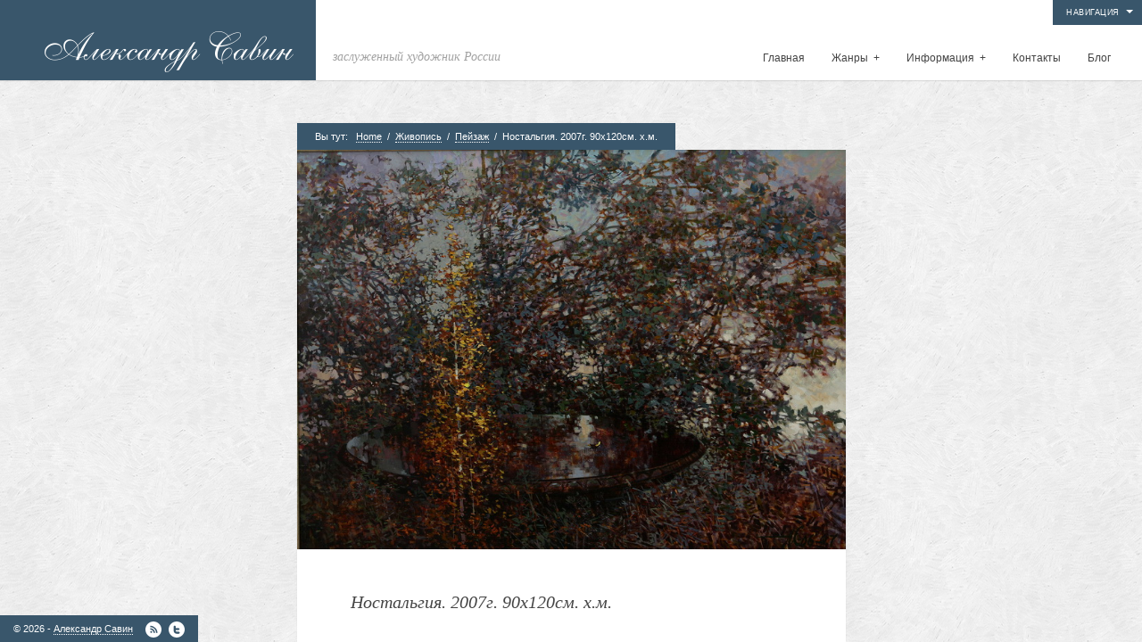

--- FILE ---
content_type: text/html; charset=UTF-8
request_url: http://savin-gallery.com/%D0%BD%D0%BE%D1%81%D1%82%D0%B0%D0%BB%D1%8C%D0%B3%D0%B8%D1%8F-2007%D0%B3-90%D1%85120%D1%81%D0%BC-%D1%85-%D0%BC/
body_size: 8387
content:
<!DOCTYPE html>
<html lang="ru-RU" prefix="og: http://ogp.me/ns#">
<head>
<meta http-equiv="Content-Type" content="text/html; charset=UTF-8" />
<title>Ностальгия. 2007г. 90х120см. х.м. - Александр Иванович Савин Александр Иванович Савин</title>
<link rel="alternate" type="application/rss+xml" title="Александр Иванович Савин RSS Feed" href="http://savin-gallery.com/feed/" />
<link rel="alternate" type="application/atom+xml" title="Александр Иванович Савин Atom Feed" href="http://savin-gallery.com/feed/atom/" />
<link rel="pingback" href="http://savin-gallery.com/xmlrpc.php" />
<link rel="icon" href="http://savin-gallery.com/wp-content/themes/curator/favicon.ico" type="image/x-icon" /> 

<link rel="stylesheet" href="http://savin-gallery.com/wp-content/themes/curator/style.css" type="text/css" media="screen" />
<link rel="stylesheet" href="http://savin-gallery.com/wp-content/themes/curator/js/prettyPhoto.css" type="text/css" media="screen" />


<style>
/*TEXT COLOR STUFF*/
body,
#navigation ul li a,
a:hover {color: #444444}

/*BASE COLOR STUFF*/
#dropmenu ul,
.post,
.nextPrevItem,
#commentsection,
.listing,
#loadingContainer,
#header,
#main,
.eventDetails h2,
.eventDetails .eventInfo,
.referenceDivider,
#controlsWrapper,
#widgetsWrapper  {background: #ffffff;}
body.archive h2.posttitle:before,
body.search h2.posttitle:before,
.eventDetails h2:before {border-color:transparent transparent #ffffff transparent;}
#leftSmall:after {border-color:transparent #ffffff transparent transparent;}
#rightSmall:after {border-color:transparent transparent transparent #ffffff;}
.nextPrevItem > a:before {border-color:transparent #ffffff transparent transparent;}
.nextPrevItem > a.alignright:before {border-color:transparent transparent transparent #ffffff;}

/*ACCENT COLOR STUFF*/
a,
#navigation ul li a:hover {color:#39566b;}
#dropmenu li a:hover,
#dropmenu li.current-menu-item > a,
#dropmenu li.current-menu-ancestor > a {border-color:#39566b;}
#dropmenu li.current-menu-item > a:hover:after,
#dropmenu li.current-menu-ancestor > a:hover:after,
#dropmenu li.current-menu-item > a:after,
#dropmenu li.current-menu-ancestor > a:after {border-color:transparent transparent #39566b transparent;}
#dropmenu ul {border-top-color:#39566b;}
.widget h2:before {border-color:#39566b transparent transparent transparent;}
.widget_tag_cloud a,
#cancel-comment-reply-link,
.reply a,
.nextPrevItem > a,
.navigation .pagenav a,
#crumbs,
#commentform input[type="submit"], 
input[type="submit"],
.widget > h2,
#copyright,
#more,
.logo,
#progress,
#hoverInfo,
#markerInfo,
.divider,
#infoBtn {background: #39566b;}
.divider:first-child:after,
#hoverInfo:after,
#markerInfo:after,
.divider:after {border-color:#39566b transparent transparent transparent;}
#leftSmall:before {border-color:transparent #39566b transparent transparent;}
#rightSmall:before {border-color:transparent transparent transparent #39566b;}
#leftSmall:before:hover {border-color:transparent #7e919f transparent transparent;}
#rightSmall:before:hover {border-color:transparent transparent transparent #7e919f;}
#marker {border-color: #39566b;}

/*HOVER COLOR STUFF*/
.widget_tag_cloud a:hover,
#cancel-comment-reply-link:hover,
.reply a:hover,
.navigation .pagenav a:hover,
#commentform input[type="submit"]:hover, 
input[type="submit"]:hover,
.logo:hover,
#more:hover,
#hoverInfo,
#infoBtn:hover {background: #7e919f;}
#hoverInfo:after {border-color:#7e919f transparent transparent transparent;}
#reference {background: #7e919f;}

</style>


<!-- This site is optimized with the Yoast WordPress SEO plugin v2.0.1 - https://yoast.com/wordpress/plugins/seo/ -->
<link rel="canonical" href="http://savin-gallery.com/%d0%bd%d0%be%d1%81%d1%82%d0%b0%d0%bb%d1%8c%d0%b3%d0%b8%d1%8f-2007%d0%b3-90%d1%85120%d1%81%d0%bc-%d1%85-%d0%bc/" />
<meta property="og:locale" content="ru_RU" />
<meta property="og:type" content="article" />
<meta property="og:title" content="Ностальгия. 2007г. 90х120см. х.м. - Александр Иванович Савин" />
<meta property="og:url" content="http://savin-gallery.com/%d0%bd%d0%be%d1%81%d1%82%d0%b0%d0%bb%d1%8c%d0%b3%d0%b8%d1%8f-2007%d0%b3-90%d1%85120%d1%81%d0%bc-%d1%85-%d0%bc/" />
<meta property="og:site_name" content="Александр Иванович Савин" />
<meta property="article:section" content="Пейзаж" />
<meta property="article:published_time" content="2007-01-13T23:14:07+04:00" />
<meta property="article:modified_time" content="2014-01-13T23:15:07+04:00" />
<meta property="og:updated_time" content="2014-01-13T23:15:07+04:00" />
<meta property="og:image" content="http://savin-gallery.com/wp-content/uploads/2014/01/71-Ностальгия.-2007г.-90х120см.-х.м..jpg" />
<!-- / Yoast WordPress SEO plugin. -->

<link rel='dns-prefetch' href='//s.w.org' />
<link rel="alternate" type="application/rss+xml" title="Александр Иванович Савин &raquo; Лента" href="http://savin-gallery.com/feed/" />
<link rel="alternate" type="application/rss+xml" title="Александр Иванович Савин &raquo; Лента комментариев" href="http://savin-gallery.com/comments/feed/" />
		<script type="text/javascript">
			window._wpemojiSettings = {"baseUrl":"https:\/\/s.w.org\/images\/core\/emoji\/11.2.0\/72x72\/","ext":".png","svgUrl":"https:\/\/s.w.org\/images\/core\/emoji\/11.2.0\/svg\/","svgExt":".svg","source":{"concatemoji":"http:\/\/savin-gallery.com\/wp-includes\/js\/wp-emoji-release.min.js?ver=5.1.21"}};
			!function(e,a,t){var n,r,o,i=a.createElement("canvas"),p=i.getContext&&i.getContext("2d");function s(e,t){var a=String.fromCharCode;p.clearRect(0,0,i.width,i.height),p.fillText(a.apply(this,e),0,0);e=i.toDataURL();return p.clearRect(0,0,i.width,i.height),p.fillText(a.apply(this,t),0,0),e===i.toDataURL()}function c(e){var t=a.createElement("script");t.src=e,t.defer=t.type="text/javascript",a.getElementsByTagName("head")[0].appendChild(t)}for(o=Array("flag","emoji"),t.supports={everything:!0,everythingExceptFlag:!0},r=0;r<o.length;r++)t.supports[o[r]]=function(e){if(!p||!p.fillText)return!1;switch(p.textBaseline="top",p.font="600 32px Arial",e){case"flag":return s([55356,56826,55356,56819],[55356,56826,8203,55356,56819])?!1:!s([55356,57332,56128,56423,56128,56418,56128,56421,56128,56430,56128,56423,56128,56447],[55356,57332,8203,56128,56423,8203,56128,56418,8203,56128,56421,8203,56128,56430,8203,56128,56423,8203,56128,56447]);case"emoji":return!s([55358,56760,9792,65039],[55358,56760,8203,9792,65039])}return!1}(o[r]),t.supports.everything=t.supports.everything&&t.supports[o[r]],"flag"!==o[r]&&(t.supports.everythingExceptFlag=t.supports.everythingExceptFlag&&t.supports[o[r]]);t.supports.everythingExceptFlag=t.supports.everythingExceptFlag&&!t.supports.flag,t.DOMReady=!1,t.readyCallback=function(){t.DOMReady=!0},t.supports.everything||(n=function(){t.readyCallback()},a.addEventListener?(a.addEventListener("DOMContentLoaded",n,!1),e.addEventListener("load",n,!1)):(e.attachEvent("onload",n),a.attachEvent("onreadystatechange",function(){"complete"===a.readyState&&t.readyCallback()})),(n=t.source||{}).concatemoji?c(n.concatemoji):n.wpemoji&&n.twemoji&&(c(n.twemoji),c(n.wpemoji)))}(window,document,window._wpemojiSettings);
		</script>
		<style type="text/css">
img.wp-smiley,
img.emoji {
	display: inline !important;
	border: none !important;
	box-shadow: none !important;
	height: 1em !important;
	width: 1em !important;
	margin: 0 .07em !important;
	vertical-align: -0.1em !important;
	background: none !important;
	padding: 0 !important;
}
</style>
	<link rel='stylesheet' id='wp-block-library-css'  href='http://savin-gallery.com/wp-includes/css/dist/block-library/style.min.css?ver=5.1.21' type='text/css' media='all' />
<link rel='stylesheet' id='contact-form-7-css'  href='http://savin-gallery.com/wp-content/plugins/contact-form-7/includes/css/styles.css?ver=4.1.1' type='text/css' media='all' />
<link rel='stylesheet' id='wpt-twitter-feed-css'  href='http://savin-gallery.com/wp-content/plugins/wp-to-twitter/css/twitter-feed.css?ver=5.1.21' type='text/css' media='all' />
<script type='text/javascript' src='http://savin-gallery.com/wp-includes/js/jquery/jquery.js?ver=1.12.4'></script>
<script type='text/javascript' src='http://savin-gallery.com/wp-includes/js/jquery/jquery-migrate.min.js?ver=1.4.1'></script>
<script type='text/javascript' src='http://savin-gallery.com/wp-content/plugins/jquery-image-lazy-loading/js/jquery.lazyload.min.js?ver=1.7.1'></script>
<link rel='https://api.w.org/' href='http://savin-gallery.com/wp-json/' />
<link rel="EditURI" type="application/rsd+xml" title="RSD" href="http://savin-gallery.com/xmlrpc.php?rsd" />
<link rel="wlwmanifest" type="application/wlwmanifest+xml" href="http://savin-gallery.com/wp-includes/wlwmanifest.xml" /> 
<meta name="generator" content="WordPress 5.1.21" />
<link rel='shortlink' href='http://savin-gallery.com/?p=1024' />
<link rel="alternate" type="application/json+oembed" href="http://savin-gallery.com/wp-json/oembed/1.0/embed?url=http%3A%2F%2Fsavin-gallery.com%2F%25d0%25bd%25d0%25be%25d1%2581%25d1%2582%25d0%25b0%25d0%25bb%25d1%258c%25d0%25b3%25d0%25b8%25d1%258f-2007%25d0%25b3-90%25d1%2585120%25d1%2581%25d0%25bc-%25d1%2585-%25d0%25bc%2F" />
<style type='text/css'>
img.lazy { display: none; }
</style>
		<style type="text/css">.recentcomments a{display:inline !important;padding:0 !important;margin:0 !important;}</style>
		<!-- Yandex.Metrika counter by Yandex Metrica Plugin -->
<script type="text/javascript" >
    (function(m,e,t,r,i,k,a){m[i]=m[i]||function(){(m[i].a=m[i].a||[]).push(arguments)};
        m[i].l=1*new Date();k=e.createElement(t),a=e.getElementsByTagName(t)[0],k.async=1,k.src=r,a.parentNode.insertBefore(k,a)})
    (window, document, "script", "https://mc.yandex.ru/metrika/tag.js", "ym");

    ym(23512690, "init", {
        id:23512690,
        clickmap:true,
        trackLinks:true,
        accurateTrackBounce:false,
        webvisor:true,
	        });
</script>
<noscript><div><img src="https://mc.yandex.ru/watch/23512690" style="position:absolute; left:-9999px;" alt="" /></div></noscript>
<!-- /Yandex.Metrika counter -->

<!--[if lt IE 8]>
<script src="http://ie7-js.googlecode.com/svn/version/2.0(beta3)/IE8.js" type="text/javascript"></script>
<![endif]-->
</head>

<body class="post-template-default single single-post postid-1024 single-format-standard">

<div id="loadingContainer"></div>


<a href="#" title="Show/Hide Info Panel" id="more" class="openMe">Навигация</a>

<div id="widgetsWrapper">	
	<ul id="widgets">
		<li id="search-2" class="widget widget_search"><form method="get" id="searchform" action="http://savin-gallery.com/">
	<input type="image" src="http://savin-gallery.com/wp-content/themes/curator/images/search.png" id="searchsubmit" alt="GO!" />
	<input type="text" value="Поиск по сайту" onfocus="this.value=''; this.onfocus=null;" name="s" id="s" />
</form></li>		<li id="recent-posts-2" class="widget widget_recent_entries">		<h2 class="widgettitle">Свежие записи</h2>		<ul>
											<li>
					<a href="http://savin-gallery.com/%d0%ba%d0%b0%d0%bb%d0%b5%d0%bd%d0%b4%d0%b0%d1%80%d1%8c-%d0%bd%d0%b0-%d1%81%d1%82%d0%b8%d1%85%d0%b8-%d0%b0-%d1%81-%d0%bf%d1%83%d1%88%d0%ba%d0%b8%d0%bd/">Календарь. На стихи А.С.Пушкина.</a>
									</li>
											<li>
					<a href="http://savin-gallery.com/%d1%8d%d0%bf%d0%b8%d0%b7%d0%be%d0%b4-0097/">Эпизод 0097</a>
									</li>
											<li>
					<a href="http://savin-gallery.com/%d1%8d%d0%bf%d0%b8%d0%b7%d0%be%d0%b4-0096/">Эпизод 0096</a>
									</li>
											<li>
					<a href="http://savin-gallery.com/%d1%8d%d0%bf%d0%b8%d0%b7%d0%be%d0%b4-0095/">Эпизод 0095</a>
									</li>
											<li>
					<a href="http://savin-gallery.com/%d1%8d%d0%bf%d0%b8%d0%b7%d0%be%d0%b4-0094/">Эпизод 0094</a>
									</li>
					</ul>
		</li><li id="recent-comments-2" class="widget widget_recent_comments"><h2 class="widgettitle">Свежие комментарии</h2><ul id="recentcomments"><li class="recentcomments"><span class="comment-author-link">Владимир Калинин</span> к записи <a href="http://savin-gallery.com/%d0%b0%d0%b3%d0%b0%d1%81%d1%84%d0%b5%d1%80-1993-94%d0%b3-125%d1%85150%d1%81%d0%bc-%d1%85-%d0%bc/#comment-50">Агасфер 1993-94г. 125х150см. х.м.</a></li></ul></li><li id="archives-2" class="widget widget_archive"><h2 class="widgettitle">Архивы</h2>		<ul>
				<li><a href='http://savin-gallery.com/2014/01/'>Январь 2014</a></li>
	<li><a href='http://savin-gallery.com/2013/12/'>Декабрь 2013</a></li>
	<li><a href='http://savin-gallery.com/2013/01/'>Январь 2013</a></li>
	<li><a href='http://savin-gallery.com/2012/01/'>Январь 2012</a></li>
	<li><a href='http://savin-gallery.com/2011/01/'>Январь 2011</a></li>
	<li><a href='http://savin-gallery.com/2010/12/'>Декабрь 2010</a></li>
	<li><a href='http://savin-gallery.com/2010/01/'>Январь 2010</a></li>
	<li><a href='http://savin-gallery.com/2009/12/'>Декабрь 2009</a></li>
	<li><a href='http://savin-gallery.com/2009/01/'>Январь 2009</a></li>
	<li><a href='http://savin-gallery.com/2008/01/'>Январь 2008</a></li>
	<li><a href='http://savin-gallery.com/2007/12/'>Декабрь 2007</a></li>
	<li><a href='http://savin-gallery.com/2007/01/'>Январь 2007</a></li>
	<li><a href='http://savin-gallery.com/2006/12/'>Декабрь 2006</a></li>
	<li><a href='http://savin-gallery.com/2006/01/'>Январь 2006</a></li>
	<li><a href='http://savin-gallery.com/2005/12/'>Декабрь 2005</a></li>
	<li><a href='http://savin-gallery.com/2005/01/'>Январь 2005</a></li>
	<li><a href='http://savin-gallery.com/2004/12/'>Декабрь 2004</a></li>
	<li><a href='http://savin-gallery.com/2004/01/'>Январь 2004</a></li>
	<li><a href='http://savin-gallery.com/2003/12/'>Декабрь 2003</a></li>
	<li><a href='http://savin-gallery.com/2003/01/'>Январь 2003</a></li>
	<li><a href='http://savin-gallery.com/2002/01/'>Январь 2002</a></li>
	<li><a href='http://savin-gallery.com/2001/12/'>Декабрь 2001</a></li>
	<li><a href='http://savin-gallery.com/2001/01/'>Январь 2001</a></li>
	<li><a href='http://savin-gallery.com/2000/01/'>Январь 2000</a></li>
	<li><a href='http://savin-gallery.com/1999/01/'>Январь 1999</a></li>
	<li><a href='http://savin-gallery.com/1998/01/'>Январь 1998</a></li>
	<li><a href='http://savin-gallery.com/1997/12/'>Декабрь 1997</a></li>
	<li><a href='http://savin-gallery.com/1997/01/'>Январь 1997</a></li>
	<li><a href='http://savin-gallery.com/1996/12/'>Декабрь 1996</a></li>
	<li><a href='http://savin-gallery.com/1996/01/'>Январь 1996</a></li>
	<li><a href='http://savin-gallery.com/1995/12/'>Декабрь 1995</a></li>
	<li><a href='http://savin-gallery.com/1995/01/'>Январь 1995</a></li>
	<li><a href='http://savin-gallery.com/1994/12/'>Декабрь 1994</a></li>
	<li><a href='http://savin-gallery.com/1994/01/'>Январь 1994</a></li>
	<li><a href='http://savin-gallery.com/1993/12/'>Декабрь 1993</a></li>
	<li><a href='http://savin-gallery.com/1993/01/'>Январь 1993</a></li>
	<li><a href='http://savin-gallery.com/1992/12/'>Декабрь 1992</a></li>
	<li><a href='http://savin-gallery.com/1992/01/'>Январь 1992</a></li>
	<li><a href='http://savin-gallery.com/1991/12/'>Декабрь 1991</a></li>
	<li><a href='http://savin-gallery.com/1991/01/'>Январь 1991</a></li>
	<li><a href='http://savin-gallery.com/1990/12/'>Декабрь 1990</a></li>
	<li><a href='http://savin-gallery.com/1989/01/'>Январь 1989</a></li>
	<li><a href='http://savin-gallery.com/1987/12/'>Декабрь 1987</a></li>
	<li><a href='http://savin-gallery.com/1987/01/'>Январь 1987</a></li>
	<li><a href='http://savin-gallery.com/1986/01/'>Январь 1986</a></li>
	<li><a href='http://savin-gallery.com/1985/12/'>Декабрь 1985</a></li>
	<li><a href='http://savin-gallery.com/1985/01/'>Январь 1985</a></li>
	<li><a href='http://savin-gallery.com/1984/01/'>Январь 1984</a></li>
	<li><a href='http://savin-gallery.com/1983/01/'>Январь 1983</a></li>
	<li><a href='http://savin-gallery.com/1982/12/'>Декабрь 1982</a></li>
		</ul>
			</li><li id="categories-2" class="widget widget_categories"><h2 class="widgettitle">Рубрики</h2>		<ul>
				<li class="cat-item cat-item-4"><a href="http://savin-gallery.com/category/blog/" >Blog</a>
</li>
	<li class="cat-item cat-item-15"><a href="http://savin-gallery.com/category/art-2/%d0%b1%d1%8b%d1%82%d0%be%d0%b2%d0%be%d0%b9-%d0%b6%d0%b0%d0%bd%d1%80/" >Бытовой жанр</a>
</li>
	<li class="cat-item cat-item-18"><a href="http://savin-gallery.com/category/deja_vu/" >Дежавю</a>
</li>
	<li class="cat-item cat-item-14"><a href="http://savin-gallery.com/category/art-2/%d0%b8%d1%81%d1%82%d0%be%d1%80%d0%b8%d1%87%d0%b5%d1%81%d0%ba%d0%b8%d0%b9-%d0%b6%d0%b0%d0%bd%d1%80/" >Исторический жанр</a>
</li>
	<li class="cat-item cat-item-17"><a href="http://savin-gallery.com/category/art-2/paysage/" >Пейзаж</a>
</li>
	<li class="cat-item cat-item-16"><a href="http://savin-gallery.com/category/art-2/%d0%bf%d0%be%d1%80%d1%82%d1%80%d0%b5%d1%82/" >Портрет</a>
</li>
	<li class="cat-item cat-item-2"><a href="http://savin-gallery.com/category/art-2/parable/" >Притчи</a>
</li>
	<li class="cat-item cat-item-20"><a href="http://savin-gallery.com/category/%d1%80%d0%b8%d1%81%d1%83%d0%bd%d0%ba%d0%b8-%d1%80%d0%b0%d0%b7%d0%bd%d1%8b%d1%85-%d0%bb%d0%b5%d1%82/" >Рисунки разных лет</a>
</li>
		</ul>
			</li><li id="meta-2" class="widget widget_meta"><h2 class="widgettitle">Мета</h2>			<ul>
						<li><a rel="nofollow" href="http://savin-gallery.com/wp-login.php">Войти</a></li>
			<li><a href="http://savin-gallery.com/feed/"><abbr title="Really Simple Syndication">RSS</abbr> записей</a></li>
			<li><a href="http://savin-gallery.com/comments/feed/"><abbr title="Really Simple Syndication">RSS</abbr> комментариев</a></li>
			<li><a href="https://ru.wordpress.org/" title="Сайт работает на WordPress &#8212; современной персональной платформе для публикаций.">WordPress.org</a></li>			</ul>
			</li><li id="text-2" class="widget widget_text"><h2 class="widgettitle">Контакты</h2>			<div class="textwidget"><a href="https://plus.google.com/105799429663441999355"
 rel="publisher">Мы в Google+</a></div>
		</li>	</ul><!--end widgetsWrapper-->	
	
	<div id="copyright">
		&copy; 2026 - <a href="https://plus.google.com/105799429663441999355?    rel=author">Александр Савин</a>		
				&nbsp;
					<a class="socialicon" id="rssIcon" href="http://savin-gallery.com/feed/"  title="Subscribe via RSS" rel="nofollow"></a>
		 
			<a class="socialicon" id="twitterIcon" href="http://twitter.com/savingallery" title="Follow on Twitter"  rel="nofollow"></a>
			</div><!--end copyright-->

</div><!--end widgetsWrapper-->
<div id="wrapper">

<div id="header">
	<a class="logo" href="http://savin-gallery.com"><img src="http://savin-gallery.com/wp-content/uploads/2014/01/logo.png" alt="Александр Иванович Савин" /></a><!--end logo-->
	<h1 id="theTagline">заслуженный художник России</h1>
	<div id="navigation" class="menu-main-container"><ul id="dropmenu" class="menu"><li id="menu-item-12" class="menu-item menu-item-type-custom menu-item-object-custom menu-item-home menu-item-12"><a href="http://savin-gallery.com">Главная</a></li>
<li id="menu-item-623" class="menu-item menu-item-type-custom menu-item-object-custom menu-item-has-children menu-item-623"><a>Жанры</a>
<ul class="sub-menu">
	<li id="menu-item-658" class="menu-item menu-item-type-taxonomy menu-item-object-category current-post-ancestor menu-item-has-children menu-item-658"><a href="http://savin-gallery.com/category/art-2/">Живопись</a>
	<ul class="sub-menu">
		<li id="menu-item-624" class="menu-item menu-item-type-taxonomy menu-item-object-category menu-item-624"><a href="http://savin-gallery.com/category/art-2/parable/">Притчи</a></li>
		<li id="menu-item-625" class="menu-item menu-item-type-taxonomy menu-item-object-category menu-item-625"><a href="http://savin-gallery.com/category/art-2/%d0%b8%d1%81%d1%82%d0%be%d1%80%d0%b8%d1%87%d0%b5%d1%81%d0%ba%d0%b8%d0%b9-%d0%b6%d0%b0%d0%bd%d1%80/">Исторический жанр</a></li>
		<li id="menu-item-654" class="menu-item menu-item-type-taxonomy menu-item-object-category menu-item-654"><a href="http://savin-gallery.com/category/art-2/%d0%b1%d1%8b%d1%82%d0%be%d0%b2%d0%be%d0%b9-%d0%b6%d0%b0%d0%bd%d1%80/">Бытовой жанр</a></li>
		<li id="menu-item-655" class="menu-item menu-item-type-taxonomy menu-item-object-category menu-item-655"><a href="http://savin-gallery.com/category/art-2/%d0%bf%d0%be%d1%80%d1%82%d1%80%d0%b5%d1%82/">Портрет</a></li>
		<li id="menu-item-656" class="menu-item menu-item-type-taxonomy menu-item-object-category current-post-ancestor current-menu-parent current-post-parent menu-item-656"><a href="http://savin-gallery.com/category/art-2/paysage/">Пейзаж</a></li>
		<li id="menu-item-657" class="menu-item menu-item-type-taxonomy menu-item-object-category menu-item-657"><a href="http://savin-gallery.com/category/deja_vu/">Дежавю</a></li>
	</ul>
</li>
	<li id="menu-item-660" class="menu-item menu-item-type-taxonomy menu-item-object-category menu-item-660"><a href="http://savin-gallery.com/category/%d1%80%d0%b8%d1%81%d1%83%d0%bd%d0%ba%d0%b8-%d1%80%d0%b0%d0%b7%d0%bd%d1%8b%d1%85-%d0%bb%d0%b5%d1%82/">Рисунки разных лет</a></li>
</ul>
</li>
<li id="menu-item-950" class="menu-item menu-item-type-custom menu-item-object-custom menu-item-has-children menu-item-950"><a href="#">Информация</a>
<ul class="sub-menu">
	<li id="menu-item-502" class="menu-item menu-item-type-post_type menu-item-object-page menu-item-502"><a href="http://savin-gallery.com/about/">Биография</a></li>
	<li id="menu-item-953" class="menu-item menu-item-type-custom menu-item-object-custom menu-item-has-children menu-item-953"><a href="#">Публикации</a>
	<ul class="sub-menu">
		<li id="menu-item-954" class="menu-item menu-item-type-post_type menu-item-object-page menu-item-954"><a href="http://savin-gallery.com/%d0%bc%d0%b8%d1%80-%d1%81%d0%b8%d0%bc%d0%b2%d0%be%d0%bb%d0%b8%d1%87%d0%b5%d1%81%d0%ba%d0%b8%d1%85-%d0%be%d0%b1%d1%80%d0%b0%d0%b7%d0%be%d0%b2/">Мир символических образов Александра Савина</a></li>
		<li id="menu-item-2040" class="menu-item menu-item-type-post_type menu-item-object-page menu-item-2040"><a href="http://savin-gallery.com/%d0%bf%d1%80%d0%b8%d0%b2%d0%bb%d0%b5%d1%87%d1%8c-%d0%ba-%d1%81%d0%b5%d0%b1%d0%b5-%d0%bb%d1%8e%d0%b1%d0%be%d0%b2%d1%8c-%d0%bf%d1%80%d0%be%d1%81%d1%82%d1%80%d0%b0%d0%bd%d1%81%d1%82%d0%b2%d0%b0/">Привлечь к себе любовь пространства…</a></li>
		<li id="menu-item-1868" class="menu-item menu-item-type-post_type menu-item-object-page menu-item-1868"><a href="http://savin-gallery.com/%d1%81%d0%be%d0%b7%d0%b4%d0%b0%d0%bd%d0%b8%d0%b5-%d0%bc%d0%bd%d0%be%d0%b3%d0%be%d0%b7%d0%bd%d0%b0%d1%87%d0%bd%d1%8b%d1%85-%d0%be%d0%b1%d1%80%d0%b0%d0%b7%d0%be%d0%b2/">Создание многозначных образов</a></li>
		<li id="menu-item-965" class="menu-item menu-item-type-post_type menu-item-object-page menu-item-965"><a href="http://savin-gallery.com/%d1%81%d0%be%d1%81%d1%82%d0%be%d1%8f%d0%bd%d0%b8%d0%b5-%d1%80%d0%b0%d0%b2%d0%bd%d0%be%d0%b2%d0%b5%d1%81%d0%b8%d1%8f/">Состояние равновесия</a></li>
	</ul>
</li>
</ul>
</li>
<li id="menu-item-500" class="menu-item menu-item-type-post_type menu-item-object-page menu-item-500"><a href="http://savin-gallery.com/contact/">Контакты</a></li>
<li id="menu-item-14" class="menu-item menu-item-type-taxonomy menu-item-object-category menu-item-14"><a href="http://savin-gallery.com/category/blog/">Блог</a></li>
</ul></div><select id="selectMenu"><option value="" selected="selected">Menu</option><option value="http://savin-gallery.com">Главная</option><option value="">Жанры</option><option value="http://savin-gallery.com/category/art-2/">Живопись</option><option value="http://savin-gallery.com/category/art-2/parable/">Притчи</option><option value="http://savin-gallery.com/category/art-2/%d0%b8%d1%81%d1%82%d0%be%d1%80%d0%b8%d1%87%d0%b5%d1%81%d0%ba%d0%b8%d0%b9-%d0%b6%d0%b0%d0%bd%d1%80/">Исторический жанр</option><option value="http://savin-gallery.com/category/art-2/%d0%b1%d1%8b%d1%82%d0%be%d0%b2%d0%be%d0%b9-%d0%b6%d0%b0%d0%bd%d1%80/">Бытовой жанр</option><option value="http://savin-gallery.com/category/art-2/%d0%bf%d0%be%d1%80%d1%82%d1%80%d0%b5%d1%82/">Портрет</option><option value="http://savin-gallery.com/category/art-2/paysage/">Пейзаж</option><option value="http://savin-gallery.com/category/deja_vu/">Дежавю</option><option value="http://savin-gallery.com/category/%d1%80%d0%b8%d1%81%d1%83%d0%bd%d0%ba%d0%b8-%d1%80%d0%b0%d0%b7%d0%bd%d1%8b%d1%85-%d0%bb%d0%b5%d1%82/">Рисунки разных лет</option><option value="#">Информация</option><option value="http://savin-gallery.com/about/">Биография</option><option value="#">Публикации</option><option value="http://savin-gallery.com/%d0%bc%d0%b8%d1%80-%d1%81%d0%b8%d0%bc%d0%b2%d0%be%d0%bb%d0%b8%d1%87%d0%b5%d1%81%d0%ba%d0%b8%d1%85-%d0%be%d0%b1%d1%80%d0%b0%d0%b7%d0%be%d0%b2/">Мир символических образов Александра Савина</option><option value="http://savin-gallery.com/%d0%bf%d1%80%d0%b8%d0%b2%d0%bb%d0%b5%d1%87%d1%8c-%d0%ba-%d1%81%d0%b5%d0%b1%d0%b5-%d0%bb%d1%8e%d0%b1%d0%be%d0%b2%d1%8c-%d0%bf%d1%80%d0%be%d1%81%d1%82%d1%80%d0%b0%d0%bd%d1%81%d1%82%d0%b2%d0%b0/">Привлечь к себе любовь пространства…</option><option value="http://savin-gallery.com/%d1%81%d0%be%d0%b7%d0%b4%d0%b0%d0%bd%d0%b8%d0%b5-%d0%bc%d0%bd%d0%be%d0%b3%d0%be%d0%b7%d0%bd%d0%b0%d1%87%d0%bd%d1%8b%d1%85-%d0%be%d0%b1%d1%80%d0%b0%d0%b7%d0%be%d0%b2/">Создание многозначных образов</option><option value="http://savin-gallery.com/%d1%81%d0%be%d1%81%d1%82%d0%be%d1%8f%d0%bd%d0%b8%d0%b5-%d1%80%d0%b0%d0%b2%d0%bd%d0%be%d0%b2%d0%b5%d1%81%d0%b8%d1%8f/">Состояние равновесия</option><option value="http://savin-gallery.com/contact/">Контакты</option><option value="http://savin-gallery.com/category/blog/">Блог</option></select>	
	<div class="clear"></div>
</div><!--end header-->
<div id="mainWrapper">
<div id="main">

<div id="crumbs"><span>Вы тут: &nbsp;&nbsp;</span><span><a href="http://savin-gallery.com">Home</a></span> <span>&nbsp;/&nbsp;</span> <span><a href="http://savin-gallery.com/category/art-2/">Живопись</a></span> <span>&nbsp;/&nbsp;</span> <span><a href="http://savin-gallery.com/category/art-2/paysage/">Пейзаж</a></span> <span>&nbsp;/&nbsp;</span> <span><span class="current">Ностальгия. 2007г. 90х120см. х.м.</span></div>	
	<div class="post-1024 post type-post status-publish format-standard has-post-thumbnail hentry category-paysage">
	
					<ul class="attachmentGallery">
    			<li><img width="800" height="583" src="http://savin-gallery.com/wp-content/uploads/2014/01/71-Ностальгия.-2007г.-90х120см.-х.м..jpg" class="attachment-full size-full" alt="" srcset="http://savin-gallery.com/wp-content/uploads/2014/01/71-Ностальгия.-2007г.-90х120см.-х.м..jpg 800w, http://savin-gallery.com/wp-content/uploads/2014/01/71-Ностальгия.-2007г.-90х120см.-х.м.-480x350.jpg 480w, http://savin-gallery.com/wp-content/uploads/2014/01/71-Ностальгия.-2007г.-90х120см.-х.м.-615x448.jpg 615w" sizes="(max-width: 800px) 100vw, 800px" /></li>    		</ul>
    		
		<h2 class="posttitle">Ностальгия. 2007г. 90х120см. х.м.</h2>
	
		<div class="entry">
				
			
						
		<div id="details"><span>&#9632;</span> &nbsp; 2007 &nbsp;/&nbsp; <a href="http://savin-gallery.com/category/art-2/paysage/" rel="category tag">Пейзаж</a> &nbsp;/&nbsp; Обновлено Январь 13, 2014   Александр Савин &nbsp;/&nbsp; </div><!--end details-->
												
        </div><!--end entry-->
	</div><!--end post-->
</div><!--end main-->

<div id="nextPrevPosts">
		<div id="rightNextItem" class="nextPrevItem">
				<a class="alignright" href="http://savin-gallery.com/%d0%bf%d0%be%d1%81%d0%bb%d0%b5-%d0%b3%d1%80%d0%be%d0%b7%d1%8b-2007%d0%b3-70%d1%8570%d1%81%d0%bc-%d1%85-%d0%bc/"><img src="http://savin-gallery.com/wp-content/uploads/2014/01/72-После-грозы.-2007г.70х70см.-х.м.-100x100.jpg" class="attachment-nextPrevPosts size-nextPrevPosts wp-post-image" alt="" srcset="http://savin-gallery.com/wp-content/uploads/2014/01/72-После-грозы.-2007г.70х70см.-х.м.-100x100.jpg 100w, http://savin-gallery.com/wp-content/uploads/2014/01/72-После-грозы.-2007г.70х70см.-х.м.-345x350.jpg 345w, http://savin-gallery.com/wp-content/uploads/2014/01/72-После-грозы.-2007г.70х70см.-х.м..jpg 593w" sizes="(max-width: 100px) 100vw, 100px" /></a>
				<p class="alignright"><a href="http://savin-gallery.com/%d0%bf%d0%be%d1%81%d0%bb%d0%b5-%d0%b3%d1%80%d0%be%d0%b7%d1%8b-2007%d0%b3-70%d1%8570%d1%81%d0%bc-%d1%85-%d0%bc/" rel="next"><small>СЛЕДУЮЩАЯ</small>После грозы. 2007г.70х70см. х.м.</a></p>
	</div><!--end rightNextItem-->
		<div id="leftNextItem" class="nextPrevItem">
				<a class="alignleft" href="http://savin-gallery.com/%d0%b4%d0%b5%d1%80%d0%b5%d0%b2%d0%b5%d0%bd%d1%81%d0%ba%d0%b8%d0%b9-%d0%b1%d1%83%d0%ba%d0%b5%d1%82-2007%d0%b3-120%d1%85120%d1%81%d0%bc-%d1%85-%d0%bc/"><img src="http://savin-gallery.com/wp-content/uploads/2014/01/70-Деревенский-букет.-2007г.-120х120см.-х.м.-100x100.jpg" class="attachment-nextPrevPosts size-nextPrevPosts wp-post-image" alt="" srcset="http://savin-gallery.com/wp-content/uploads/2014/01/70-Деревенский-букет.-2007г.-120х120см.-х.м.-100x100.jpg 100w, http://savin-gallery.com/wp-content/uploads/2014/01/70-Деревенский-букет.-2007г.-120х120см.-х.м.-348x350.jpg 348w, http://savin-gallery.com/wp-content/uploads/2014/01/70-Деревенский-букет.-2007г.-120х120см.-х.м..jpg 597w" sizes="(max-width: 100px) 100vw, 100px" /></a>
				<p class="alignleft"><a href="http://savin-gallery.com/%d0%b4%d0%b5%d1%80%d0%b5%d0%b2%d0%b5%d0%bd%d1%81%d0%ba%d0%b8%d0%b9-%d0%b1%d1%83%d0%ba%d0%b5%d1%82-2007%d0%b3-120%d1%85120%d1%81%d0%bc-%d1%85-%d0%bc/" rel="prev"><small>ПРЕДЫДУЩАЯ</small>Деревенский букет. 2007г. 120х120см. х.м. </a></p>
	</div><!--end leftNextItem-->
	    <div class="clear"></div>
</div><!--end nextPrevPosts-->

</div><!--end mainWrapper-->

</div><!--end wrapper-->

<script src="http://savin-gallery.com/wp-content/themes/curator/js/jquery-ui.js"></script>
<script src="http://savin-gallery.com/wp-content/themes/curator/js/touch.js"></script>
<script src="http://savin-gallery.com/wp-content/themes/curator/js/prettyPhoto.js"></script>
<script src="http://savin-gallery.com/wp-content/themes/curator/js/activity.js"></script>
<script src="http://savin-gallery.com/wp-content/themes/curator/js/backPosition.js"></script>
<script src="http://savin-gallery.com/wp-content/themes/curator/js/masonry.js"></script>
<script src="http://savin-gallery.com/wp-content/themes/curator/js/infinite.js"></script>
<script src="http://savin-gallery.com/wp-content/themes/curator/js/respond.js"></script>
<script src="http://savin-gallery.com/wp-content/themes/curator/js/custom.js"></script>

<script type='text/javascript' src='http://savin-gallery.com/wp-content/plugins/contact-form-7/includes/js/jquery.form.min.js?ver=3.51.0-2014.06.20'></script>
<script type='text/javascript'>
/* <![CDATA[ */
var _wpcf7 = {"loaderUrl":"http:\/\/savin-gallery.com\/wp-content\/plugins\/contact-form-7\/images\/ajax-loader.gif","sending":"\u041e\u0442\u043f\u0440\u0430\u0432\u043a\u0430..."};
/* ]]> */
</script>
<script type='text/javascript' src='http://savin-gallery.com/wp-content/plugins/contact-form-7/includes/js/scripts.js?ver=4.1.1'></script>
<script type='text/javascript' src='http://savin-gallery.com/wp-includes/js/wp-embed.min.js?ver=5.1.21'></script>
<script type='text/javascript' src='http://savin-gallery.com/wp-includes/js/comment-reply.min.js?ver=5.1.21'></script>

</body>
</html>

--- FILE ---
content_type: text/css
request_url: http://savin-gallery.com/wp-content/themes/curator/style.css
body_size: 23950
content:
/*
Theme Name:The Curator
Theme URI:http://themes.themolitor.com/curator
Description:Premium theme developed by Chris Molitor.
Author:Chris Molitor
Author URI:http://themolitor.com/
License:GNU General Public License
License URI:license.txt
Version:1.4.2
Tags:White, Dark
*/

.aligncenter,
.bypostauthor,
.sticky,
.wp-caption-text,
.gallery-caption,
.wp-caption {}

* {
	padding:0; 
	margin:0; 

	outline:none;

	-moz-transition-property:background-color, border-color, color, opacity;  
 	-moz-transition-duration:0.20s;  
 	-moz-transition-timing-function:linear;
 	
 	-webkit-transition-property:background-color, border-color, color, opacity;  
 	-webkit-transition-duration:0.20s;  
 	-webkit-transition-timing-function:linear; 
 	
 	-o-transition-property:background-color, border-color, color, opacity;  
 	-o-transition-duration:0.20s;  
 	-o-transition-timing-function:linear; 
}

/* -----BODY STUFF----- */
body {
	width:auto; 
	font-family:sans-serif; 
	line-height:1.2em;  
	height:100%;
	background:#eee url(images/patterns/scribble_light.png) repeat scroll 0px 0px;
}
#mainWrapper {position:absolute; left:0; bottom:0; right:0; overflow:auto;}
#main {padding:60px; width:495px; margin:78px auto 80px; box-shadow:0 1px 1px rgba(0,0,0,.1); position:relative;}

/* -----HTML TAGS 'N STUFF----- */
a {text-decoration:none; color:blue;}
a:hover {text-decoration:underline;}
a[href$='jpg']:hover,
a[href$='png']:hover,
a[href$='gif']:hover {cursor:url(images/cursors/mag_glass.png),pointer;}

p {font-size:12px;  margin-bottom:12px;}

h1,h2,h3, h4, h5, h6 {font-weight:normal; margin-bottom:15px; font-family:'georgia',serif; font-style:italic; }
h1,h1 a,h1 a:visited,
h2,h2 a,h2 a:visited,
h3,h3 a,h3 a:visited,
h4,h4 a,h4 a:visited,
h5,h5 a,h5 a:visited,
h6,h6 a,h6 a:visited {text-decoration:none;}
h1 a:hover,
h2 a:hover,
h3 a:hover,
h4 a:hover,
h5 a:hover,
h6 a:hover {text-decoration:underline;}

/* -----PAGE STUFF----- */
#loadingContainer {position:fixed; top:0%; left:0%; right:0%; bottom:0%; z-index:1000;}
#wrapper {position:absolute; top:0%; left:0%; right:0%; bottom:0%; overflow:hidden;}

/*---HEADER STUFF---*/
#header {
	position:fixed; 
	z-index:2000;
	top:0; 
	box-shadow:0 1px 1px rgba(0,0,0,.1);
	left:0; 
	right:0;
}
.logo {display:inline-block; padding:35px 25px 5px 50px;}
.logo img {display:inline-block;}

h1#theTagline {display:inline-block; position:relative; bottom:13px; left:0; font-size:14px; padding:0; margin:0 0 0 15px; opacity:.5}

/*-------MAIN NAVIGATION STUFF--------*/
#navigation {display:inline-block; position:absolute; right:20px; bottom:-2px;}
#dropmenu {list-style:none;  position:relative; width:100%; z-index:400;}
#dropmenu li {display:block; position:relative; float:left; }
#dropmenu li a {
	text-decoration:none; 
	display:block; 
	padding:0 15px; 
	border-bottom:2px solid transparent;
	font:normal 12px/50px sans-serif;
}
#dropmenu li a:hover {text-decoration:none;}
#dropmenu ul {
	list-style:none; 
	position:absolute; 
	width:170px; 
	z-index:300; 
	top:50px; 
	right:0; 
	padding:10px 0; 
	border-top-width:2px; 
	border-top-style:solid;
	display:block;
	visibility:hidden;
	opacity:0;
	box-shadow:0 1px 1px rgba(0,0,0,.1);
}
#dropmenu ul li {position:relative; width:100%;}
#dropmenu ul li a {line-height:1.2em; padding:10px 20px; border-bottom:none; opacity:.6;}
#dropmenu ul li a:hover {opacity:1;}
#dropmenu ul li ul {position:absolute;top:-1px; right:170px;}
#dropmenu li:hover ul ul, 
#dropmenu li:hover ul ul ul, 
#dropmenu li:hover ul ul ul ul {visibility:hidden; opacity:0;}
#dropmenu li:hover ul, 
#dropmenu li li:hover ul, 
#dropmenu li li li:hover ul, 
#dropmenu li li li li:hover ul {display:block; visibility:visible; opacity:1;
	-moz-transition-property:opacity;  
 	-moz-transition-duration:0.15s;  
 	-moz-transition-timing-function:linear;
 	
 	-webkit-transition-property:opacity;  
 	-webkit-transition-duration:0.15s;  
 	-webkit-transition-timing-function:linear; 
 	
 	-o-transition-property:opacity;  
 	-o-transition-duration:0.15s;  
 	-o-transition-timing-function:linear;   

}
#dropmenu > li.current-menu-item a:after,
#dropmenu > li.current-menu-ancestor a:after {
	bottom:0; 
	border:solid transparent; 
	content:""; 
	height:0; 
	width:0; 
	position:absolute; 
	border-width:5px; 
	left:50%; 
	margin-left:-5px;
} 
#selectMenu {padding:5px; display:none; position:absolute; z-index:10; right:15px; bottom:15px; width:150px;}

/*------- RESPONSIVE NAVIGATION STUFF --------*/
@media screen and (max-width:890px) {
	#navigation {display:none;}
	#selectMenu {display:block;}
}/*/mediaquery*/

/* ----MORE STUFF----- */
#more {
	text-decoration:none;
	display:block;
	position:absolute; 
	right:0; 
	top:0; 
	height:28px;  
	font:normal 9px/28px sans-serif; 
	z-index:2001; 
	text-transform:uppercase; 
	letter-spacing:.5px;
	color:#fff;
	padding:0 0 0 15px;
	width:85px;
}
#more:hover {color:#fff}
#more.openMe:after {
	content:"";
	border-style:solid;
    display:block;
    position:absolute;
    top:50%;
    width:0;
    height:0;
    z-index:1000;
    cursor:pointer;
    margin:-3px 0 0 -4px;
    border-color:#fff transparent transparent;    
    border-width:4px 4px 0;
    right:10px;
}
#more.closeMe:after {
	content:"";
	border-style:solid;
    display:block;
    position:absolute;
    top:50%;
    width:0;
    height:0;
    z-index:1000;
    cursor:pointer;
    margin:-3px 0 0 -3px;
    border-color:transparent transparent #fff;
    border-width:0 4px 4px;
    right:10px;
}

/*---TIMELINE CONTROLS STUFF---*/
#controlsWrapper {
	font:normal 10px/40px sans-serif; 
	height:40px;  
	position:absolute; 
	bottom:0; 
	z-index:2000;
	box-shadow:0 0 1px rgba(0,0,0,.1);
 	left:0;
	right:0;
}
#controlsWrapper p {margin:0px 15px; font:normal 10px/40px sans-serif;}

/*---TIMELINE CONTAINERS---*/
#timelineWrapper {
	overflow:hidden; 
	position:absolute;
	left:0; 
	top:0;
	right:0;
	bottom:0;
	z-index:1;
}
#timeline {
	white-space:nowrap; 
	vertical-align:top; 
	position:absolute; 
	padding:0 0 0 50px; 
	height:403px; /*HEIGHT OF ITEMS + SHADOW */
	top:50%;
	margin:-175px auto 0;
}

/*---LARGE LEFT RIGHT HOVERS---*/
.sidebar {width:49px; position:absolute; top:0; bottom:0; z-index:1000; display:none;}
.sidebar#left {left:0; cursor:url('images/cursors/arrow_left.png'),w-resize;}
.sidebar#right {right:0; cursor:url('images/cursors/arrow_right.png'),e-resize;}

/*---EVENT ITEMS---*/
.event {
	position:relative; 
	height:400px; 
	display:inline-block; 
	overflow:hidden; 
	vertical-align:top;	
	margin:0 15px 0 0;	
	box-shadow:0 1px 1px rgba(0,0,0,.1);
}
.event img {width:auto; height:350px; display:block;}
.event iframe {display:block; height:350px;}
.eventDetails {
	height:400px;
	white-space:normal;
	position:absolute;
	top:350px;
	width:100%;
	left:0;
}
.eventDetails h2 {
	white-space:nowrap;
	text-overflow:ellipsis;
	cursor:pointer;
	text-align:center;
	padding:0 20px;
	height:50px;
	overflow:hidden; 
	font:bold 11px/50px sans-serif;
	border-bottom:1px solid rgba(0,0,0,.1);
	display:block;
	margin:0;
}
.eventDetails h2:before {
    border-style:solid;
    border-width:7px;
    content:"";
    display:block;
    left:50%;
    position:absolute;
    top:-14px;
    width:0;
    margin-left:-4px;
    z-index:100;
}
.eventDetails .eventInfo {width:auto; height:300px; padding:25px; overflow:auto;}

/*--EVENT ITEMS WITH NO IMAGE--*/
.noImg {width:350px;}
.noImg .eventDetails {top:0;}
.noImg .eventDetails h2 {cursor:default;}

/*---divider MARKERS---*/
.divider {
	font:bold 11px/28px sans-serif; 
	height:28px;  
	text-align:center; 
	color:#fff; 
	display:inline-block;
	position:relative;
	margin:0 -85px 0 0px;
	width:85px;
	letter-spacing:1px;
	left:0px;
	top:-28px;	
	z-index:1000;
}
.divider:first-child {margin-left:0;}

/*---TIMELINE REFERENCE---*/
#controls {
	position:absolute;
	top:0;
	z-index:1000; 
	display:none;
	left:50px;
	right:50px;
	margin:0 auto; 
	padding:16px 0 0 0; 
}
#referenceWrapper {position:relative;}
#reference { 
	height:9px; 
	margin:0 auto;
	border-radius:10px;
	cursor:pointer;
	background:#d8d8d8;
}

#marker {
	width:7px; 
	height:7px; 
	border-radius:30px; 
	border-width:7px;
	border-style:solid; 
	position:absolute; 
	left:0; 
	top:-6px; 
	z-index:10; 
	cursor:url("https://mail.google.com/mail/images/2/openhand.cur"), default !important;
	background:#fff;
}
#marker.ui-draggable-dragging {cursor:url("https://mail.google.com/mail/images/2/closedhand.cur"), default !important;}

#hoverInfo,
#markerInfo {
	font:bold 11px/28px sans-serif; 
	height:28px;  
	text-align:center; 
	color:#fff; 
	display:inline-block;
	position:absolute;
	width:85px;
	letter-spacing:1px;
	z-index:1000;
	top:-44px;
	left:-39px;
}
#hoverInfo {margin-left:-43px; top:-43px; z-index:2000; opacity:0;}

#hoverInfo:after,
#markerInfo:after {
    border-style:solid;
    border-width:10px;
    content:"";
    display:block;
    left:50%;
    position:absolute;
    bottom:-18px;
    width:0;
    margin-left:-11px;
}
#controls:hover #markerInfo {opacity:1;}

#progress {
	position:absolute; 
	top:0; 
	left:0; 
	bottom:0; 
	z-index:0; 
	width:0; 
	border-radius:10px; 
	padding-right:7px;
}

.referenceDivider {
	position:absolute; 
	width:3px; 
	height:10px; 
	top:0; 
	margin:0; 
	z-index:0; 
	overflow:hidden;
	display:none; 
	cursor:pointer;
}
/*HIDE FIRST REF DIVIDER -- MOSTLY FOR LOOKS ;-) */
#referenceWrapper > div:nth-child(5) {visibility:hidden;}

.sidebarSmall {
	width:50px;
	height:40px;
	position:absolute;
	top:-16px;
	cursor:pointer;
}
#leftSmall {left:-50px;}
#rightSmall {right:-50px;}
#rightSmall:before,
#leftSmall:before {
	content:'';
	border-style:solid;
    display:block;
    position:absolute;
    top:50%;
    left:50%;
    width:0;
    height:0;
    z-index:1000;
}
#leftSmall:before {
    border-width:8px 8px 8px 0;
    margin:-7px 0 0 -4px;
}
#rightSmall:before {
    border-width:8px 0 8px 8px;
    margin:-7px 0 0 -4px;
}

/* -----SEARCH STUFF----- */
#searchform {background:rgba(255,255,255,.35); border:1px solid rgba(0,0,0,.15); width:260px; height:35px;}
#searchform #s {width:190px; padding:0 10px; height:35px; line-height:35px; margin:0; background:none; border:none;}
#searchform #searchsubmit {cursor:pointer; padding:10px 0 10px 10px; float:left;} 
#searchform #searchsubmit:hover {text-decoration:none;}

/*-----CRUMBS STUFF-----*/
#crumbs {
	position:relative; 
	font:normal 11px/30px sans-serif; 
	height:30px; 
	padding:0 20px; 
	color:#fff; 
	overflow:hidden; 
	position:absolute;
	left:0px;
	top:-30px;
}
#crumbs a {color:#fff; border-bottom:1px dotted #fff}
#crumbs a:hover {color:#fff; border-bottom:1px solid #fff; text-decoration:none;}
#crumbs span {position:relative; left:0; top:100%;}
#crumbs .current {color:#fff;}
#crumbs #loading {
	position:absolute;
	top:0;
	left:0;
	height:28px; 
	line-height:28px;
	color:#fff;
	padding:0 18px;
}

/* -----POST AND ENTRY STUFF----- */
.listing .column {width:235px; float:left;}
.listing .noImgColumn {margin:0; width:280px;}
.listing .firstColumn{ margin-left:0;}
.listing .post {
	margin:0 0 60px;
	width:100%; 
	display:block;
	clear:both;
}
.listing .post h2.posttitle {
	margin-bottom:10px;
	font-size:14px;
	position:relative;
}
.listing a.thumbLink {display:block; float:left;  margin:0 25px 15px 0; margin-right:0; width:100%;}
.listing a.thumbLink img {/*box-shadow:1px 1px 1px rgba(0,0,0,.25);*/ width:100%; height:auto;}

.readMore {font-size:12px;}

.entrytitle,
.post h2.posttitle {margin-bottom:30px; font-size:20px;}

.entry{font-size:12px; margin-bottom:0px; text-align:justify;}
.entry ol {margin:0 0 15px 18px; padding:0; font-size:12px;}
.entry ol li {padding:0; list-style-position:outside; line-height:1.5em;}
.entry ul { list-style:square; margin:0 0 15px 12px; padding:0; font-size:12px}
.entry ul li {padding:0 0 0 5px; list-style-position:outside; line-height:1.5em;}
.entry p {margin:0 0 15px;}
.details {font-size:12px;  margin-bottom:35px;}
.entry h1, .entry h2, .entry h3, .entry h4,.entry h5,.entry h6 {}
.entry .gallery {margin-bottom:15px !important;}
.entry .gallery img {border:none !important;}
.post img,
.entry img {max-width:100%; height:auto;}
.entry iframe,
.entry object,
.entry object embed {width:100%;}

embed {background:#000;}

#details {margin:40px 0 0; font-size:10px; clear:both; position:relative; line-height:1.1em;}
#details span {opacity:.5;}

/*--ARCHIVE AND SEARCH LAYOUT STUFF---*/
body.archive #main,
body.search #main {background:none !important; width:auto !important; box-shadow:none !important; padding:0 !important; margin:78px 15px 60px 50px;}
body.archive .post,
body.search .post {padding:30px; width:240px; margin:0px 0 15px; box-shadow:0 1px 1px rgba(0,0,0,.1); position:relative; float:left; clear:none !important; overflow:hidden;}
body.archive #crumbs,
body.search #crumbs {top:50px; left:50px;}
body.archive .post iframe,
body.archive .post object,
body.search .post iframe,
body.search .post object {width:300px; height:200px; margin:-30px -30px 25px;}
body.archive .post object embed,
body.search .post object embed {width:300px; height:200px; margin:-30px 0 25px;}
body.archive a.thumbLink,
body.search a.thumbLink {width:300px; margin:-30px -30px 25px;}
body.archive .listing h2.posttitle,
body.search .listing h2.posttitle {clear:both; margin-bottom:15px;}
body.archive h2.posttitle:before,
body.search h2.posttitle:before {
    border-style:solid;
    border-width:7px;
    content:"";
    display:block;
    left:50%;
    position:absolute;
    top:-43px;
    width:0;
    margin-left:-4px;
    z-index:100;
}
body.archive .post p,
body.search .post p {line-height:1.4em;}
body.archive .post span,
body.search .post span {opacity:.5;}

#embededContent > * > * {width:100%}
#embededContent > *,

/*---POST GALLERY STUFF---*/
ul.attachmentGallery {list-style:none; margin:-60px -60px 50px; width:615px; max-width:inherit; position:relative; z-index:1; display:block;}
ul.attachmentGallery li {width:615px; display:none;}
ul.attachmentGallery li a,
ul.attachmentGallery li img {display:block; width:100%; height:auto;}

#galleryNav {text-align:right; position:absolute; top:100%; padding:0 19px 0 15px; right:0px; background:#39566B; display:none; height:30px;}
#galleryNav a {font:normal 10px/28px sans-serif; display:inline-block; padding:0 5px; color:#fff;
	
	font:normal 10px/8px sans-serif;
	height:8px; 
	width:8px; 
	background:#fff; 
	opacity:.35; 
	padding:0; 
	margin:11px 0 0 4px; 
	overflow:hidden;
	
}
#galleryNav a:hover,
#galleryNav a.activeNav {text-decoration:underline; opacity:1;}

.post > img {display:none;}
.post > img:before {
    border-style:solid;
    border-width:7px;
    content:"";
    display:block;
    left:50%;
    position:absolute;
    bottom:0;
    width:0;
    margin-left:-4px;
    z-index:100;
    border-color:transparent transparent #fff transparent;
    z-index:10;
}

/*-------BLOG PAGE NAVIGATION STUFF----------*/
.navigation {font-size:12px; width:100%; clear:both; position:absolute; bottom:-25px; right:0;}
.navigation .pagenav a {display:block; line-height:28px; padding:0 15px; color:#fff; font-size:11px;}
.navigation .pagenav a:hover {text-decoration:none;}

/*---NEXT/PREV ARTICLE STUFF----*/
#nextPrevPosts {margin:-65px auto 80px; width:615px;}
.nextPrevItem {box-shadow:0 1px 1px rgba(0,0,0,.1); position:relative; width:300px; height:100px;}
#rightNextItem {float:right;}
#leftNextItem {float:left;}

#nextPrevPosts p a {display:block;}
#nextPrevPosts a small {color:rgba(0,0,0,.5); font:normal 10px sans-serif; margin:20px 0 10px; display:block;}
#nextPrevPosts a:hover {text-decoration:none; color:#000;}
#nextPrevPosts p {font:normal 14px/1.1em serif; margin:0 20px; width:160px}
#nextPrevPosts p.alignright {text-align:right;}

.nextPrevItem > a {display:block; position:relative;}
.nextPrevItem a > img {display:block; position:relative; height:100px; width:100px;}

.nextPrevItem > a:before {
    border-style:solid;
    border-width:7px;
    content:"";
    display:block;
    right:0;
    position:absolute;
    top:50%;
    margin:-7px 0 0 0;
    width:0;
    z-index:100;
}
.nextPrevItem > a.alignright:before {right:auto; left:0;}

.noLink {text-align:center; top:50%; position:absolute; font:normal 12px/1em sans-serif; width:100%; margin-top:-7px; left:0; opacity:.5}

/*---WIDGET PANEL STUFF---*/
#widgetsWrapper {
	position:fixed;
	z-index:2000;
	top:0%;
	bottom:100%;
	left:0;
	width:100%;
	overflow:auto;
}
#widgets {position:relative; margin:50px;}
.widget {
	list-style:none;
	position:relative;
	width:260px;
	float:left;
	margin:0 0 30px 0px;
	font:normal 13px/1.6em sans-serif;
}
.widget h2 {margin-bottom:20px; font:normal 11px/1.2em sans-serif; padding:8px 35px 9px 10px; position:relative; color:#fff;}
.widget h2:before {
    border-style:solid;
    content:"";
    display:block;
    position:absolute;
    width:0;
    z-index:100;
    border-color:#fff transparent transparent !important;
    bottom:50%;
    right:10px;
    border-width:4px;
    margin:0 0 -5px -2px;
}
.widget p {font:normal 13px/1.6em sans-serif;}

.widget ul li {list-style-type:square; list-style-position:outside; margin-left:15px; margin-bottom:10px;}
.widgetul li ul li {padding:0 0 0 15px; list-style-type:square; list-style-position:inside;}

/*----TAG CLOUD WIDGET STUFF-------*/
.widget_tag_cloud a {
	font-size:11px !important;
	display:block;
	float:left;
	padding:2px 8px;
	margin:0 3px 3px 0;
	color:#fff;
}
.widget_tag_cloud a:hover {padding:2px 8px; margin:0 3px 3px 0; text-decoration:none; color:#fff;}
.widget_tag_cloud:after {
    content:".";
    display:block;
    height:0;
    clear:left;
    visibility:hidden;
}

/*---COPYRIGHT STUFF---*/
#copyright {font:normal 11px/30px sans-serif; margin:0; position:fixed; bottom:0px; left:0px; color:#fff; padding:0 15px; z-index:1000;}
#copyright a {color:#fff; text-decoration:none; border-bottom:1px dotted #fff;}
#copyright a:hover {color:#fff; text-decoration:none; border-bottom:1px solid #fff;}

/*---FOOTER SOCIAL ICONS---*/
.socialicon {width:18px; height:18px; background-image:url('images/social.png'); margin:0px 0 -6px 5px; border:none !important; z-index:1; position:relative; display:inline-block;}
.socialicon:hover {border:none !important;}
#youtubeIcon {background-position:0px 0px;}
#vimeoIcon {background-position:-18px 0px; }
#twitterIcon {background-position:-36px 0px; }
#skypeIcon {background-position:-54px 0px; }
#rssIcon {background-position:-72px 0px; }
#myspaceIcon {background-position:-90px 0px; }
#facebookIcon {background-position:-108px 0px; }
#flickrIcon {background-position:-126px 0px; }
#linkedinIcon {background-position:-144px 0px; }

#youtubeIcon:hover {background-position:0px -18px;}
#vimeoIcon:hover {background-position:-18px -18px; }
#twitterIcon:hover {background-position:-36px -18px; }
#skypeIcon:hover {background-position:-54px -18px; }
#rssIcon:hover {background-position:-72px -18px; }
#myspaceIcon:hover {background-position:-90px -18px; }
#facebookIcon:hover {background-position:-108px -18px; }
#flickrIcon:hover {background-position:-126px -18px; }
#linkedinIcon:hover {background-position:-144px -18px; }

/* -----COMMENT STUFF----- */
#commentsection {
	font-size:12px; 
	padding:60px; 
	width:495px; 
	box-shadow:0 1px 1px rgba(0,0,0,.1); 
	position:relative;
	margin:-65px auto 80px;
}
.commentlist {width:100%; list-style:none; }
#commentsection h3 {margin:0 0 30px; font-size:16px;}
.commentlist li,#commentform input,#commentform textarea {font:.9em 'Lucida Grande', Verdana, Arial, Sans-Serif;}
.commentlist li {font-weight:bold;list-style:none; padding:15px 0; font-size:12px;}
.commentlist li img.avatar {float:left; margin-right:15px;}
.commentlist cite,.commentlist cite a {font-weight:bold;font-style:normal;}
.commentlist p {font:normal 12px/1.5em sans-serif; text-transform:none; margin:10px 5px 10px 48px;}
.commentlist .pingback p {margin:10px 5px 10px;}
#commentform p {margin:5px 0;}
.commentmetadata {font-weight:normal;display:block; font-size:10px; padding:3px 0 0; text-transform:uppercase;}
cite.fn {text-transform:uppercase;}
.commentlist {text-align:justify;padding:0 0 40px;}
.nocomments {text-align:center;}
#recentcomments li {}
.alt {}

.reply {text-align:right;}
#cancel-comment-reply-link,
.reply a {display:inline-block; padding:3px 8px; color:#fff; font:normal 10px/18px sans-serif;}
#cancel-comment-reply-link:hover,
.reply a:hover {text-decoration:none; color:#fff;}

.commentlist ul.children {margin:15px 0 10px 48px; background:rgba(0,0,0,.015); border:1px solid rgba(0,0,0,.025); padding:5px 15px; border-radius:5px;}

/*---FORM STUFF---*/
input[type="email"],input[type="text"],input[type="password"] {padding:5px; width:170px; margin:5px 0 0 0; border:1px solid rgba(0,0,0,.2); background:none;}
textarea {padding:4px; width:90%; border:1px solid rgba(0,0,0,.2); background:none; margin-top:5px;}
#commentform input[type="submit"], 
input[type="submit"] {cursor:pointer; border:none; overflow:hidden; display:block; padding:5px 10px; color:#fff;}

#sidebar #searchform {padding:0 0 10px;}
#sidebar input, #sidebar textarea {padding:3px}
#sidebar input[type="submit"]{cursor:pointer;}

#commentform input[type="text"] {float:left; clear:left; margin:0 8px 5px 0}
#commentform > p {line-height:30px;}
#commentform p.form-allowed-tags {line-height:1.3em;}
#commentform p.form-allowed-tags code {font:12px "Courier New";}

/* -----UNIVERSAL STUFF----- */
code {font:1.1em 'Courier New', Courier, Fixed;}
acronym,abbr,span.caps {font-size:.9em;letter-spacing:.07em;cursor:help;}
p img {max-width:100%;}
img.centered {display:block;margin:0 auto;}
img.alignright {display:inline;margin:0 0 25px 25px;}
img.alignleft {display:inline;margin:0 25px 25px 0;}
.entry a img {box-shadow:1px 1px 1px rgba(0,0,0,.25);}
.alignright {float:right;}
.alignleft {float:left;}
acronym.abbr {border-bottom:1px dashed #999;}
blockquote {padding-left:20px;margin:15px 0; border-left:3px solid rgba(0,0,0,.25)}
blockquote cite {display:block;margin:5px 0 0;}
.center {text-align:center;}
hr {display:none;}
a img {border:none;}
img#wpstats {width:0;height:0;border:none;overflow:hidden;}
#hideme {visibility:hidden;}
.hidden {visibility:hidden; display:none;}
.rssSummary {padding-bottom:15px;}
.clear {clear:both;}
p.clear {height:1px; width:1px; }
.hide {display:none;} 

div.wp-caption {max-width:100%; margin-bottom:15px;}
div.wp-caption.alignleft {margin:0 15px 15px 0;}
div.wp-caption.alignright {margin:0 0 15px 15px;}
div.wp-caption p.wp-caption-text {font-size:10px; margin:0; padding-right:8px;}
div.wp-caption img {margin:0;}

/* -----CALENDAR STUFF----- */
#wp-calendar {empty-cells:show;width:100%;margin:10px auto 0;}
#wp-calendar #prev a,#wp-calendar #next a {font-size:9pt;}
#wp-calendar #next a {padding-right:10px;text-align:right;}
#wp-calendar #prev a {padding-left:10px;text-align:left;}
#wp-calendar a {text-decoration:none;display:block;}
#wp-calendar caption {font:bold 1.3em 'Lucida Grande', Verdana, Arial, Sans-Serif;text-align:center;width:100%;}
#wp-calendar th {font-style:normal;text-transform:capitalize;}
#wp-calendar td {text-align:center;padding:3px 0;}
#wp-calendar td.pad:hover {background-color:#fff;}

--- FILE ---
content_type: application/javascript
request_url: http://savin-gallery.com/wp-content/themes/curator/js/activity.js
body_size: 6307
content:
/*!
* NETEYE Activity Indicator jQuery Plugin
*
* Copyright (c) 2010 NETEYE GmbH
* Licensed under the MIT license
*
* Author: Felix Gnass [fgnass at neteye dot de]
* Version: @{VERSION}
*/
 
/**
* Plugin that renders a customisable activity indicator (spinner) using SVG or VML.
*/
(function($) {

$.fn.activity = function(opts) {
this.each(function() {
var $this = $(this);
var el = $this.data('activity');
if (el) {
clearInterval(el.data('interval'));
el.remove();
$this.removeData('activity');
}
if (opts !== false) {
opts = $.extend({color: $this.css('color')}, $.fn.activity.defaults, opts);

el = render($this, opts).css('position', 'absolute').prependTo(opts.outside ? 'body' : $this);
var h = $this.outerHeight() - el.height();
var w = $this.outerWidth() - el.width();
var margin = {
top: opts.valign == 'top' ? opts.padding : opts.valign == 'bottom' ? h - opts.padding : Math.floor(h / 2),
left: opts.align == 'left' ? opts.padding : opts.align == 'right' ? w - opts.padding : Math.floor(w / 2)
};
var offset = $this.offset();
if (opts.outside) {
el.css({top: offset.top + 'px', left: offset.left + 'px'});
}
else {
margin.top -= el.offset().top - offset.top;
margin.left -= el.offset().left - offset.left;
}
el.css({marginTop: margin.top + 'px', marginLeft: margin.left + 'px'});
animate(el, opts.segments, Math.round(10 / opts.speed) / 10);
$this.data('activity', el);
}
});
return this;
};

$.fn.activity.defaults = {
segments: 12,
space: 3,
length: 7,
width: 4,
speed: 1.2,
align: 'center',
valign: 'center',
padding: 4
};

$.fn.activity.getOpacity = function(opts, i) {
var steps = opts.steps || opts.segments-1;
var end = opts.opacity !== undefined ? opts.opacity : 1/steps;
return 1 - Math.min(i, steps) * (1 - end) / steps;
};

/**
* Default rendering strategy. If neither SVG nor VML is available, a div with class-name 'busy'
* is inserted, that can be styled with CSS to display an animated gif as fallback.
*/
var render = function() {
return $('<div>').addClass('busy');
};

/**
* The default animation strategy does nothing as we expect an animated gif as fallback.
*/
var animate = function() {
};

/**
* Utility function to create elements in the SVG namespace.
*/
function svg(tag, attr) {
var el = document.createElementNS("http://www.w3.org/2000/svg", tag || 'svg');
if (attr) {
$.each(attr, function(k, v) {
el.setAttributeNS(null, k, v);
});
}
return $(el);
}

if (document.createElementNS && document.createElementNS( "http://www.w3.org/2000/svg", "svg").createSVGRect) {

// =======================================================================================
// SVG Rendering
// =======================================================================================

/**
* Rendering strategy that creates a SVG tree.
*/
render = function(target, d) {
var innerRadius = d.width*2 + d.space;
var r = (innerRadius + d.length + Math.ceil(d.width / 2) + 1);

var el = svg().width(r*2).height(r*2);

var g = svg('g', {
'stroke-width': d.width,
'stroke-linecap': 'round',
stroke: d.color
}).appendTo(svg('g', {transform: 'translate('+ r +','+ r +')'}).appendTo(el));

for (var i = 0; i < d.segments; i++) {
g.append(svg('line', {
x1: 0,
y1: innerRadius,
x2: 0,
y2: innerRadius + d.length,
transform: 'rotate(' + (360 / d.segments * i) + ', 0, 0)',
opacity: $.fn.activity.getOpacity(d, i)
}));
}
return $('<div>').append(el).width(2*r).height(2*r);
};

// Check if Webkit CSS animations are available, as they work much better on the iPad
// than setTimeout() based animations.

if (document.createElement('div').style.WebkitAnimationName !== undefined) {

var animations = {};

/**
* Animation strategy that uses dynamically created CSS animation rules.
*/
animate = function(el, steps, duration) {
if (!animations[steps]) {
var name = 'spin' + steps;
var rule = '@-webkit-keyframes '+ name +' {';
for (var i=0; i < steps; i++) {
var p1 = Math.round(100000 / steps * i) / 1000;
var p2 = Math.round(100000 / steps * (i+1) - 1) / 1000;
var value = '% { -webkit-transform:rotate(' + Math.round(360 / steps * i) + 'deg); }\n';
rule += p1 + value + p2 + value;
}
rule += '100% { -webkit-transform:rotate(100deg); }\n}';
document.styleSheets[0].insertRule(rule);
animations[steps] = name;
}
el.css('-webkit-animation', animations[steps] + ' ' + duration +'s linear infinite');
};
}
else {

/**
* Animation strategy that transforms a SVG element using setInterval().
*/
animate = function(el, steps, duration) {
var rotation = 0;
var g = el.find('g g').get(0);
el.data('interval', setInterval(function() {
g.setAttributeNS(null, 'transform', 'rotate(' + (++rotation % steps * (360 / steps)) + ')');
}, duration * 1000 / steps));
};
}

}
else {

// =======================================================================================
// VML Rendering
// =======================================================================================

var s = $('<shape>').css('behavior', 'url(#default#VML)');

$('body').append(s);

if (s.get(0).adj) {

// VML support detected. Insert CSS rules for group, shape and stroke.
var sheet = document.createStyleSheet();
$.each(['group', 'shape', 'stroke'], function() {
sheet.addRule(this, "behavior:url(#default#VML);");
});

/**
* Rendering strategy that creates a VML tree.
*/
render = function(target, d) {

var innerRadius = d.width*2 + d.space;
var r = (innerRadius + d.length + Math.ceil(d.width / 2) + 1);
var s = r*2;
var o = -Math.ceil(s/2);

var el = $('<group>', {coordsize: s + ' ' + s, coordorigin: o + ' ' + o}).css({top: o, left: o, width: s, height: s});
for (var i = 0; i < d.segments; i++) {
el.append($('<shape>', {path: 'm ' + innerRadius + ',0 l ' + (innerRadius + d.length) + ',0'}).css({
width: s,
height: s,
rotation: (360 / d.segments * i) + 'deg'
}).append($('<stroke>', {color: d.color, weight: d.width + 'px', endcap: 'round', opacity: $.fn.activity.getOpacity(d, i)})));
}
return $('<group>', {coordsize: s + ' ' + s}).css({width: s, height: s, overflow: 'hidden'}).append(el);
};

/**
* Animation strategy that modifies the VML rotation property using setInterval().
*/
animate = function(el, steps, duration) {
var rotation = 0;
var g = el.get(0);
el.data('interval', setInterval(function() {
g.style.rotation = ++rotation % steps * (360 / steps);
}, duration * 1000 / steps));
};
}
$(s).remove();
}

})(jQuery);

--- FILE ---
content_type: application/javascript
request_url: http://savin-gallery.com/wp-content/themes/curator/js/custom.js
body_size: 15782
content:
jQuery(document).ready(function(){
	
	////////////////
	//TIMELINE VARS
	////////////////
	var bodyEl = jQuery('body'),
		loadingContainer = jQuery('#loadingContainer'),
		mainWrapper = jQuery('#wrapper'),
		wrapper = jQuery("#timelineWrapper"),
		timeline = jQuery("#timeline"),
		//REFERENCE
		reference = jQuery("#reference"),
		referenceWrapper = jQuery('#referenceWrapper'),
		//MARKER
		marker = jQuery("#marker"),
		markerInfo = jQuery("#markerInfo"),
		markerWidth = marker.outerWidth(),
		markerHalfWidth = markerWidth/2,
		//MISC
		hoverInfo = jQuery('#hoverInfo'),
		progress = jQuery("#progress"),
		eventA = jQuery('.event > a'),
		//iPad,iPhone,iPod
		deviceAgent = navigator.userAgent.toLowerCase(),
		iPadiPhone = deviceAgent.match(/(iphone|ipod|ipad)/),
		//INFO
		widgetsWrapper = jQuery('#widgetsWrapper'),
		widgets = jQuery('#widgets'),
		widget = jQuery('.widget'),
		//SCROLLING CONTENT
		mainContent = jQuery('#mainWrapper'),
		//ATTACHMENT GALLERY
		gallery = jQuery('ul.attachmentGallery'),
		gallerySlides = jQuery('ul.attachmentGallery li'),
		firstGallerySlide = jQuery('ul.attachmentGallery li:first-child'),
		//CHROME
		chromeBrowser = /chrom(e|ium)/.test(navigator.userAgent.toLowerCase());

	//////////////////		
	//SHOW OVERFLOW TEXT
	//////////////////		
	var restEffect = '';
	jQuery('.eventDetails h2').stop(true,true).hover(function(){
		var showThis = jQuery(this),
			thisScrollWidth = showThis[0].scrollWidth,
			parentWidth = showThis.parent().width();
		
		if(thisScrollWidth > parentWidth) {		
			function overflowScroll(){
				showThis.stop(true,true).css({textIndent:"0"});
				var spaceNeeded = (thisScrollWidth - parentWidth + 40),
					scrollSpeed = (spaceNeeded * 25);
				showThis.stop(true,true).delay(1000).animate({textIndent:"-"+spaceNeeded+"px"},scrollSpeed,function(){
					restEffect = setTimeout(overflowScroll, 1500);
				});
			}
			overflowScroll();
		}
	},function(){
		jQuery(this).stop(true,true).css({textIndent:"0"});
		clearTimeout(restEffect);
	});
		
	////////////////
	//TOUCH GESTURES
	////////////////	
	wrapper.touchwipe({
   		 wipeLeft: function() {jQuery("#rightSmall").click();},
   		 wipeRight: function() {jQuery('#leftSmall').click();},
   		 min_move_x: 20,
   		 min_move_y: 20,
   		 preventDefaultEvents: false
	});
		
	////////////////
	//MENU STUFF
	////////////////
	jQuery("#selectMenu").change(function() {
  		window.location = jQuery(this).find("option:selected").val();
	});
	jQuery("#dropmenu ul").parent().children("a").append("<span>&nbsp;&nbsp;+</span>");
	
	////////////////
	//ATTACHMENT GALLERY STUFF
	////////////////
	if(gallerySlides.length > 1){
		gallerySlides.css({cursor:"pointer"}).live('click',function(){
			var active = jQuery(this);
			//IF THERE'S A NEXT SLIDE
			if(active.next('li').length > 0){
				active.removeClass('activeSlide').hide().next('li').addClass('activeSlide').stop(true,true).fadeIn(150);
			//IF ON LAST SLIDE
			} else {
				active.removeClass('activeSlide').hide();
				firstGallerySlide.addClass('activeSlide').stop(true,true).fadeIn(150);
			}
			
			//GALLERY NAV STUFF -- i.e. little numbers
			var activeIndex = jQuery('.activeSlide').index();
			jQuery('.activeNav').removeClass('activeNav');
			jQuery('#galleryNav a').eq(activeIndex).addClass('activeNav');
			
			//SLIDE UP
			mainContent.stop(true,true).animate({scrollTop:0}, 200);
			return false;
		});
		
		//GALLERY NAV STUFF -- i.e. little numbers
		gallery.append("<div id='galleryNav'></div>");
		gallerySlides.each(function(){
			var i = jQuery(this).index() + 1;
			//ADD NUMBERS
			jQuery('#galleryNav').append("<a href='#'>"+i+"</a>");
		});
		//ADD ACTIVE CLASS TO FIRST NUMBER
		jQuery('#galleryNav a:first-child').addClass('activeNav');
	}
	
	////////////////
	//GALLERY NAV CLICK -- i.e. little numbers
	////////////////
	jQuery('#galleryNav a').live('click',function(){
		var slide = jQuery(this),
			slideIndex = slide.index();
		
		jQuery('.activeNav').removeClass('activeNav');	
		slide.addClass('activeNav');
		gallerySlides.removeClass('activeSlide').hide().eq(slideIndex).addClass('activeSlide').fadeIn(150);
		
		//SLIDE UP
		mainContent.stop(true,true).animate({scrollTop:0}, 200);
		return false;
	})
	
	////////////////
	//LOADING ANIMATION
	////////////////
	if(!chromeBrowser){
		loadingContainer.activity({segments: 12, width:5.5, space: 6, length: 13, color: '#aaa'});
	}
	
	////////////////
	//MASONRY FUNCTION
	////////////////
	function theMasonry(){
		widgets.masonry({
	   		itemSelector : '.widget',
    		columnWidth : 260,
    		gutterWidth: 40,
    		isAnimated: true
  		});
	}
	
	function mainMasonry(){
		jQuery('.listing').masonry({
	   		itemSelector : '.post',
    		//columnWidth : 600,
    		gutterWidth: 15,
    		isAnimated: true
  		});
	}
			
	////////////////	
	//MORE BTN OPEN
	////////////////
	jQuery('.openMe').live('click',function(){
		jQuery(this).toggleClass('openMe closeMe');
		widgetsWrapper.stop(true,true).animate({bottom:"0%"},1000);
		mainWrapper.stop(true,true).animate({top:"100%"},1000);
		theMasonry();
	});
	
	////////////////
	//MORE BTN CLOSE
	////////////////
	jQuery('.closeMe').live('click',function(){			
		jQuery(this).toggleClass('openMe closeMe');
		widgetsWrapper.stop(true,true).animate({bottom:"100%"},1000);
		mainWrapper.stop(true,true).animate({top:"0%"},1000);
	});
	
	////////////////
	//CURRENT DIVIDER FUNCTION
	////////////////
	function currentDivider(){
		var referenceDivider = jQuery('.referenceDivider'),
			markerLefPos = marker.position().left,
			timelineWidth = timeline.outerWidth(),
			referenceWidth = reference.outerWidth(),
			extraSpace = (120 / timelineWidth) * referenceWidth;
			
		referenceDivider.each(function(){
		 	if(jQuery(this).position().left <= markerLefPos + extraSpace){
		 		jQuery(this).addClass('past');
		 	}else{
		 		jQuery(this).removeClass('past');
		 	}
		 });
		 
		 if(markerLefPos == 0){
		 	var currentDivider = referenceDivider.first().text();
		 	markerInfo.text(currentDivider);
		 } else {
		 	var currentDivider = jQuery('.past').last().text();
		 	markerInfo.text(currentDivider);
		 }
	}
			
	////////////////		
	//PRETTYPHOTO
	////////////////
	jQuery("body.single .entry a[href$='jpg'],body.single .entry a[href$='png'],body.single .entry a[href$='gif'],body.page .entry a[href$='jpg'],body.page .entry a[href$='png'],body.page .entry a[href$='gif']").attr({rel: "prettyPhoto[gallery]"});
	jQuery("a[rel^='prettyPhoto']").prettyPhoto({
		overlay_gallery: false,
		social_tools: '',
		deeplinking: false,
		default_width: 500,
		horizontal_padding: 0,
		opacity:".5",
		keyboard_shortcuts: false,
		show_title: false
	});
	
	////////////////
	//TITLE CLICK
	////////////////
	jQuery('.eventDetails h2').toggle(function(){
		jQuery(this).parent().stop(true,true).animate({top:"0"},300);
	},function(){
		jQuery(this).parent().stop(true,true).animate({top:"350px"},300);
	});
	
	////////////////
	//LEFT CLICK FUNCTION
	////////////////
	function leftClick(){
	var animateSpeed = 1000,
		timelineWidth = timeline.outerWidth(),
		referenceWidth = reference.outerWidth(),
		wrapperWidth = wrapper.outerWidth(),
		dragLeft = marker.position().left - ((((wrapperWidth / timelineWidth) * referenceWidth)/2)/1.25),
		percentLeft = dragLeft / referenceWidth, 	
		timeLeft = percentLeft * timelineWidth,
		leftPos = timelineWidth - 300,
		markerOffset = referenceWidth - markerWidth; //KEEPS MARKER FROM EXTENDING ITS WIDTH OUT RIGHT SIDE
			
		if(dragLeft <= 0){var dragLeft = 0, timeLeft = 0}
		if(marker.position().left == 0){var dragLeft = markerOffset, timeLeft = leftPos, animateSpeed = animateSpeed * 3.5}
					
		timeline.stop().animate({left:"-"+timeLeft+"px"},animateSpeed);
		marker.stop().animate({left:dragLeft+"px"},animateSpeed);
		progress.stop().animate({width:dragLeft+"px"},animateSpeed,function(){
			currentDivider();
		});
		
		//BACKGROUND STUFF
		var backDrag = timeLeft * .25;
		bodyEl.stop().animate({backgroundPosition:'-'+backDrag+'px 0px'},animateSpeed);
	}
	
	////////////////
	//LEFT CLICK
	////////////////
	jQuery("#left,#leftSmall").click(function(){ leftClick(); });
	
	////////////////
	//RIGHT CLICK FUNCTION
	////////////////
	function rightClick(){
		var animateSpeed = 1000,
			timelineWidth = timeline.outerWidth(),
			leftPos = timelineWidth - 300,
			timelineWidth = timeline.outerWidth(),
			wrapperWidth = wrapper.outerWidth(),
			referenceWidth = reference.outerWidth(),
			dragLeft = marker.position().left + ((((wrapperWidth / timelineWidth) * referenceWidth)/2)/1.25),
			percentLeft = dragLeft / referenceWidth, 	
			timeLeft = percentLeft * timelineWidth,
			markerOffset = referenceWidth - markerWidth; //KEEPS MARKER FROM EXTENDING ITS WIDTH OUT RIGHT SIDE
			
		if(dragLeft >= markerOffset){var dragLeft = markerOffset, timeLeft = leftPos}
		if(marker.position().left == markerOffset){var dragLeft = 0, timeLeft = 0, animateSpeed = animateSpeed * 3.5}
					
		timeline.stop().animate({left:"-"+timeLeft+"px"},animateSpeed);
		marker.stop().animate({left:dragLeft+"px"},animateSpeed);
		progress.stop().animate({width:dragLeft+"px"},animateSpeed,function(){
			currentDivider();
		});
		
		//BACKGROUND STUFF
		var backDrag = timeLeft * .25;
		bodyEl.stop().animate({backgroundPosition:'-'+backDrag+'px 0px'},animateSpeed);
	}

	////////////////
	//RIGHT CLICK
	////////////////
	jQuery("#right,#rightSmall").click(function(){ rightClick(); });

	////////////////
	//KEYS PRESS
	////////////////
	jQuery(document).keydown(function(e){
		//LEFT KEY
		if (e.keyCode == 37) {leftClick();}
		//RIGHT KEY
		if (e.keyCode == 39) {rightClick();}
	});
	
	////////////////
	//MARKER DRAGGING STUFF
	////////////////
	marker.draggable({ 
		axis: "x",
		containment: "parent",
		drag: function() { 
			var dragLeft = jQuery(this).position().left,
				referenceWidth = reference.outerWidth(),
				percentLeft = dragLeft / referenceWidth, 	
				timelineWidth = timeline.outerWidth(),
				timeLeft = percentLeft * timelineWidth,
				backDrag = timeLeft * .25;
				
			 timeline.css({left:"-"+timeLeft+"px"});
			 progress.css({width:dragLeft+"px"});
			
			//RUN FUNC
			currentDivider();
			
			//HIDE HOVER INFO
			hoverInfo.css({visibility:"hidden"});
			
			//BACKGROUND POSITION
			bodyEl.css({backgroundPosition:'-'+backDrag+'px 0px'});
		},
		//RUN THE DRAG STUFF AGAIN JUST IN CASE...
		stop: function(){	
		
			//SHOW HOVER INFO		
			hoverInfo.css({visibility:"visible"});
			
			var dragLeft = jQuery(this).position().left,
				referenceWidth = reference.outerWidth(),
				percentLeft = dragLeft / referenceWidth, 	
				timelineWidth = timeline.outerWidth(),
				timeLeft = percentLeft * timelineWidth,
				backDrag = timeLeft * .25;
				
			 timeline.css({left:"-"+timeLeft+"px"});
			 progress.css({width:dragLeft+"px"});
			
			//RUN FUNC
			currentDivider();
			
			//BACKGROUND POSITION
			bodyEl.css({backgroundPosition:'-'+backDrag+'px 0px'});
		}
	}).hover(function(){
		hoverInfo.css({visibility:"hidden"});
	},function(){
		hoverInfo.css({visibility:"visible"});
	});
	
	////////////////
	//REFERENCE CLICK
	////////////////
	jQuery('.referenceDivider').live("click",function(){
		var leftRef = jQuery(this).position().left,
			referenceWidth = reference.outerWidth(),
			leftPercent = leftRef / referenceWidth,
			timelineWidth = timeline.outerWidth(),
			timeLeft = (leftPercent * timelineWidth) - 120,
			markerOffset = leftRef - markerHalfWidth;
					
		if(timeLeft < 0){ var timeLeft = 0, markerOffset = 0}
			
		timeline.stop().animate({left:"-"+timeLeft+"px"},600);
		marker.stop().animate({left:markerOffset+"px"},600);
		progress.stop().animate({width:markerOffset+"px"},600,function(){
			currentDivider();
		});
		
		//BACKGROUND STUFF
		var backDrag = timeLeft * .25;
		bodyEl.stop().animate({backgroundPosition:'-'+backDrag+'px 0px'},600);
	});
	
	////////////////
	//TIMELINE CLICK
	////////////////
	reference.live('click',function(e) {
        var posX = jQuery(this).offset().left,
        	leftTimeRef = (e.pageX - posX),
        	referenceWidth = reference.outerWidth(),
        	leftTimePercent = leftTimeRef / referenceWidth,
			timelineWidth = timeline.outerWidth(),
			timeTimeLeft = (leftTimePercent * timelineWidth) - 120,
			markerTimeOffset = leftTimeRef - markerHalfWidth;
		
		if(leftTimeRef < markerWidth){var timeTimeLeft = 0, markerTimeOffset = 0}	
		if(timeTimeLeft < 0){ var timeTimeLeft = 0, markerTimeOffset = 0}
			
		timeline.stop().animate({left:"-"+timeTimeLeft+"px"},600);
		marker.stop().animate({left:markerTimeOffset+"px"},600);
		progress.stop().animate({width:markerTimeOffset+"px"},600,function(){
			currentDivider();
		});	
		
		//BACKGROUND STUFF
		var backDrag = timeTimeLeft * .25;
		bodyEl.stop().animate({backgroundPosition:'-'+backDrag+'px 0px'},600);	
   	});
   	
   	////////////////
   	//TIMELINE HOVER
   	////////////////
   	reference.hover(function(){
   		hoverInfo.css({opacity:"1"});
   	},function(){
   		hoverInfo.css({opacity:"0"});
   	});
   	
	reference.live("mousemove",function(e) {
        var posX = jQuery(this).offset().left,
        	leftTimeRef = (e.pageX - posX),
        	referenceDivider = jQuery('.referenceDivider'),
        	firstRefDiv = referenceDivider.first().offset().left;
        			
		referenceDivider.each(function(){
		 	if(jQuery(this).position().left <= leftTimeRef){
		 		jQuery(this).addClass('hoverPast');
		 	}else{
		 		jQuery(this).removeClass('hoverPast');
		 	}
		 });
		 
		 var currentDivider = jQuery('.hoverPast').last().text();
		 
		 if(currentDivider == ""){var currentDivider = "START"}
		 
		 hoverInfo.css({left:leftTimeRef+"px"}).text(currentDivider);			
   	});
   	
   	
   	jQuery("#navigation a").live('click',function(event){
   		event.preventDefault();
	    var href = this.href;

   		loadingContainer.fadeIn(150,function(){
   			window.location = href;
   		});
   	});
   	
   	////////////////
   	//CRUMBS FUNCTION
   	////////////////
	function showCrumbs(){
		jQuery("#crumbs span").delay(500).each(function() {
			var delayAmount = jQuery(this).index() * 150;
    		jQuery(this).delay(delayAmount).animate({top:"0px"},500);
		});
	}
	
	
	mainContent.scroll(function(){
		var scrollPosition = jQuery(this).scrollTop() * .25;
		//BACKGROUND STUFF
		bodyEl.stop().css({backgroundPosition:'0px -'+scrollPosition+'px'});
	});   	
	
	////////////////
	//WHEN PAGE FINISHED LOADING
	////////////////
	jQuery(window).load(function(){
	
		//SHOW CRUMBS
		showCrumbs();
		
		//SHOW FIRST GALLERY SLIDE
		firstGallerySlide.delay(500).slideDown(1500,function(){
			jQuery('#galleryNav').slideDown(800);
		});
		
		jQuery("#controls").stop(true,true).fadeIn(600);
		
		//TOP AREA SPACING STUFF
		var headerHeight = jQuery("#header").height();
				
		jQuery('#mainWrapper').css({top:headerHeight+"px"});
		
		//SET WIDGETS POSITION	
		widgetsWrapper.css({top:headerHeight+"px"});
	
		//LOADING CONTAINER
		loadingContainer.fadeOut(600,function(){
			
			//divider DUPLICATE
			if(jQuery('.divider').length != 0){
			jQuery('.divider').each(function(){
				var leftDist = jQuery(this).position().left,
					timeWidth = timeline.width(),
					leftPercent = (leftDist / timeWidth)*100;
		
				jQuery(this).clone().toggleClass('divider referenceDivider').appendTo(referenceWrapper).css({left:leftPercent+"%"}).stop(true,true).fadeIn(600);
				
				//MAKE SIDEBAR CONTROLS ACTIVE
				jQuery('.sidebar').show();
			
				currentDivider();
			});
			}else{
				markerInfo.add(hoverInfo).remove();
				
				//MAKE SIDEBAR CONTROLS ACTIVE
				jQuery('.sidebar').show();
			}			
		});
		
		//RUN MASONRY
		mainMasonry();
		
	});
	
	////////////////
	//WINDOW RESIZE ACTION
	////////////////
	jQuery(window).resize(function(){
		jQuery('.referenceDivider').first().click();
	});
	
});